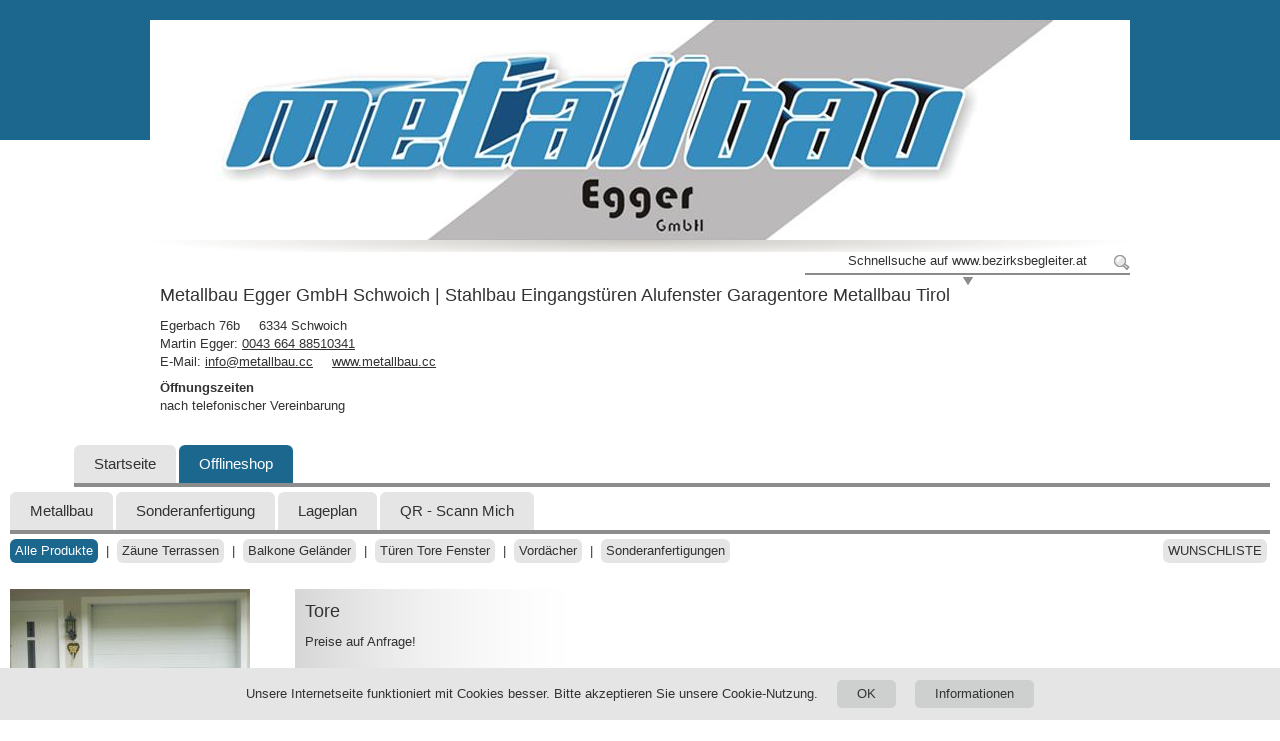

--- FILE ---
content_type: text/html; charset=UTF-8
request_url: https://www.aktuell-im-web.at/de/partner-642/offlineshop/produkt-11424-tore
body_size: 5741
content:
<!doctype html>
<!--[if lt IE 7]> <html class="no-js lt-ie9 lt-ie8 lt-ie7" lang="de"> <![endif]-->
<!--[if IE 7]>    <html class="no-js lt-ie9 lt-ie8" lang="de"> <![endif]-->
<!--[if IE 8]>    <html class="no-js lt-ie9 is-ie8" lang="de"> <![endif]-->
<!--[if gt IE 8]><!--> <html class="no-js" lang="de"> <!--<![endif]-->
<head><!-- mandel -->
	<meta charset="utf-8">
	<meta http-equiv="X-UA-Compatible" content="IE=edge,chrome=1">

    <title>Tore | Offlineshop | Metallbau Egger GmbH Schwoich | Stahlbau Eingangstüren Alufenster Garagentore Metallbau Tirol | Aktuell im Web</title>

        <meta name="description" lang="de" content="Alle Details zu Tore - Angeboten von Metallbau Egger GmbH Schwoich | Stahlbau Eingangstüren Alufenster Garagentore Metallbau Tirol">
    <meta name="description" lang="en" content="All details for Tore - Offered by Metallbau Egger GmbH Schwoich | Stahlbau Eingangstüren Alufenster Garagentore Metallbau Tirol">
    <meta name="viewport" content="width=device-width, initial-scale=1">

                <link rel="shortcut icon" href="https://www.aktuell-im-web.at/favicons/favicon-at.ico?_v2025001" type="image/x-icon">
        <link rel="icon" href="https://www.aktuell-im-web.at/favicons/favicon-at.ico?_v2025001" type="image/x-icon">
        <link rel="apple-touch-icon" href="https://www.aktuell-im-web.at/favicons/webclipicon-at-iphone.png?_v2025001" />
        <link rel="apple-touch-icon" sizes="72x72" href="https://www.aktuell-im-web.at/favicons/webclipicon-at-ipad.png?_v2025001" />
        <link rel="apple-touch-icon" sizes="114x114" href="https://www.aktuell-im-web.at/favicons/webclipicon-at-iphone4.png?_v2025001" />
    
            
        <link rel="stylesheet" href="https://www.aktuell-im-web.at/bundles/bezcore/bootstrap/css/bootstrap.css?_v2025001">
    <link rel="stylesheet" href="https://www.aktuell-im-web.at/bundles/bezbackend/css/backend-colorbox.css?_v2025001">
    <link rel="stylesheet" href="https://www.aktuell-im-web.at/bundles/bezfrontend/css/frontend.css?_v2025001">
    <link rel="stylesheet" href="https://www.aktuell-im-web.at/bundles/bezcore/css/jquery.simplyscroll.css?_v2025001">
    <link rel="stylesheet" href="https://www.aktuell-im-web.at/bundles/bezcore/owl-carousel/owl.carousel.css?_v2025001">
    <link rel="stylesheet" href="https://www.aktuell-im-web.at/bundles/bezcore/owl-carousel/owl.theme.css?_v2025001">

    <link rel="stylesheet" href="https://www.aktuell-im-web.at/bundles/bezcore/font-awesome/css/font-awesome.min.css?_v2025001">
    <style type="text/css">
        nav.horizontal li.active,
            nav.horizontal.level2 li.active,
            nav.horizontal.level2 .custom-select,
            .bottom-menu ul li.active a,
            .sidebar ul li.active a .text {
                background-color: #1C678E;
            }
            .sidebar ul li.active a .arrow{
                color: #1C678E;
            }
            nav.horizontal.level2 .form-rounded .default-select-box {
                border-color: #1C678E;
            }
        
        
                    body.partner header.sub-header .background {
                background-color: #1C678E;
            }    </style>

	<script src="https://www.aktuell-im-web.at/bundles/bezcore/js/libs/modernizr-2.5.3.min.js?_v2025001"></script>
    <!--[if lte IE 8]>
	    <script src="https://www.aktuell-im-web.at/bundles/bezcore/js/libs/selectivizr-min.js?_v2025001"></script>
    <![endif]-->
    <script src="https://www.aktuell-im-web.at/bundles/bezcore/js/libs/jquery-1.7.1.js?_v2025001"></script>
</head>

<body class="partner ">

    <div id="mobile-checker" class="mobile-only"></div>

    
    
    <div id="page-top"></div>
        <div class="mobile-headline mobile-only">
        <div class="inner">
            <div class="name">
                Metallbau Egger GmbH Schwoich | Stahlbau Eingangstüren Alufenster Garagentore Metallbau Tirol
            </div>
            <div class="fade-out"></div>

            <a id="mobile-top-menu-button" href="#mobile-top-menu" class="menu-button menu-trigger">Menü</a>
        </div>
    </div>

    <nav id="mobile-top-menu" class="mobile-only mobile-top-menu">
        <ul>
            <li data-include="#partner-nav0"></li>
            <li data-include="#partner-nav1"></li>

                                                                                                                            
                    </ul>
    </nav>

    <div class="outer-world">
        <noscript>
    <div class="noscript">Um alle Funktionen dieser Seite nutzen zu können, muss JavaScript aktiviert sein. <a target="_blank" href="https://support.google.com/adsense/bin/answer.py?hl=de&amp;answer=12654">Wie aktiviere ich JavaScript?</a></div>
</noscript>
           <header class="sub-header">
       <div class="background"></div>
       <div class="narrow">
                                      
                                                          <div class="title-image">
                    <img class="image-bar" src="https://www.aktuell-im-web.at/media/cache/partner_image_bar_medium/bundles/bezfrontend/upload/block_holder/1184/57ab259baec688_39346379_0.jpeg" alt=""/>
               </div>
           
           <nav class="clearfix desktop-only">
               <div class="right">
                   <div id="search-box">
                       <a class="text trigger" href="#">Schnellsuche auf www.bezirksbegleiter.at</a>
                       <form class="form-inline" action="https://www.bezirksbegleiter.at/bezirk-3/partner-suche">
                           <input type="text" name="search[query]" />
                           <button type="submit" class="icon arrow-left square">Schnellsuche</button>
                       </form>
                       <a class="icon trigger" href="#"></a>
                   </div>
               </div>
           </nav>
           <div class="contact clearfix under-medium-image">
               <h1 class="partner-name"><span class="withSpace">Metallbau Egger GmbH Schwoich | Stahlbau Eingangstüren Alufenster Garagentore Metallbau Tirol</span>   </h1>
               <div class="">
                   <div class="address">
                       <span class="withSpace">Egerbach 76b</span>                       <span>6334 Schwoich</span>
                   </div>
                   <div class="phone">
                                              <span class="withSpace nowrap">
                           Martin Egger: <a class="phonelink" href="tel:+4366488510341">0043 664 88510341</a>
                       </span>
                                          </div>
                   

                   <div class="homepage">
                                                   <span class="withSpace">E-Mail: <a href="mailto:&#105;&#x6E;&#102;&#111;&#64;&#x6D;&#101;&#116;&#x61;&#x6C;&#108;&#98;&#97;&#x75;&#x2E;&#x63;&#x63;">&#105;&#x6E;&#102;&#111;&#64;&#x6D;&#101;&#116;&#97;&#108;&#x6C;&#98;&#97;&#117;&#46;&#x63;&#x63;</a></span>
                                                                     <span class="withSpace"><a target="_blank" href="http://www.metallbau.cc">www.metallbau.cc</a></span>
                                          </div>
                   <div class="businessHours">
                                                  <p><strong>Öffnungszeiten</strong></p>
                           nach telefonischer Vereinbarung
                                                                 </div>
               </div>
           </div>
       </div>
   </header>
            <div id="sidebar-clicker" class="desktop-only">
        <div class="sidebar">
            <ul>
                                                                                                                                                                            </ul>
        </div>
    </div>
     <div id="sidebar-container" class="desktop-only">
         <div class="sidebar">
             <ul>
                                                                                                                                                                                  </ul>
         </div>
     </div>
        <div id="world">
                <nav class="horizontal level0 desktop-only" id="partner-nav0">
        <ul class="clearfix">
                <li id="nav_start" class=" desktop-only"><a href="https://www.bezirksbegleiter.at/de/partner-642/praesentation/metallbau" target="_self">Startseite</a></li>

                                                        <li id="nav_shops" class="active "><a href="https://www.aktuell-im-web.at/de/partner-642/offlineshop" target="_self">Offlineshop</a></li>

                                                        </ul>
                  </nav>
                    <nav class="horizontal level1 desktop-only" id="partner-nav1">
            <ul class="clearfix">
                                            <li class="">
                    <a href="https://www.bezirksbegleiter.at/de/partner-642/praesentation/metallbau">Metallbau</a>
                </li>
                                                <li class="">
                    <a href="https://www.bezirksbegleiter.at/de/partner-642/praesentation/sonderanfertigung">Sonderanfertigung</a>
                </li>
                                                <li class="">
                    <a href="https://www.bezirksbegleiter.at/de/partner-642/praesentation/lageplan">Lageplan</a>
                </li>
                                                <li class="">
                    <a href="https://www.bezirksbegleiter.at/de/partner-642/praesentation/qr---scann-mich">QR - Scann Mich</a>
                </li>
                        </ul>

    </nav>


    <div id="shop">
        <nav class="horizontal level2 test123" id="level2-menu">

    <ul class="clearfix">
                    <li class="active mobile-only"><a href="#">Alle Produkte <span class="arrow-down"></span></a></li>
                <li class="desktop-only active">
            <a href="/de/partner-642/offlineshop">Alle Produkte</a>
        </li>
                    <li class="separator">|</li>
            <li class="">
                <a href="/de/partner-642/offlineshop/352-zaeune-terrassen">Zäune Terrassen</a>
            </li>
                    <li class="separator">|</li>
            <li class="">
                <a href="/de/partner-642/offlineshop/353-balkone-gelaender">Balkone Geländer</a>
            </li>
                    <li class="separator">|</li>
            <li class="">
                <a href="/de/partner-642/offlineshop/354-tueren-tore-fenster">Türen Tore Fenster</a>
            </li>
                    <li class="separator">|</li>
            <li class="">
                <a href="/de/partner-642/offlineshop/355-vordaecher">Vordächer</a>
            </li>
                    <li class="separator">|</li>
            <li class="">
                <a href="/de/partner-642/offlineshop/357-sonderanfertigungen">Sonderanfertigungen</a>
            </li>
                <li class="right">
            <a href="/de/partner-642/offlineshop/wunschliste">Wunschliste</a>
        </li>
            </ul>
    <div id="shop-profile-form-wrapper"></div>
</nav>

<script>
    jQuery(function($) {
        $('#shop-profile-trigger').on('click', function(e) {
            e.preventDefault();
            if ($('#mobile-checker').css('display') != 'none') {
                $.colorbox.remove();
                $.ajax({
                    type: 'get',
                    dataType: 'html',
                    url: $(this).attr('href'),
                    success: function(response) {
                        $('#shop-profile-form-wrapper').html(response);
                    }
                });

            } else {
                $(this).colorbox({
                    initialWidth: 100,
                    initialHeight: 70
                });
            }
        });
    });
</script>
        <div class="page-content" id="product-details">
            <div class="standard-list">
                    <div class="list-item">
                                    <a class="colorbox-image" href="https://www.aktuell-im-web.at/media/cache/colorbox_max/bundles/bezfrontend/upload/product/519cd269c54501_67091878_0.jpg"><img class="item-image lightbox" src="https://www.aktuell-im-web.at/media/cache/partner_logo/bundles/bezfrontend/upload/product/519cd269c54501_67091878_0.jpg" alt="Tore" title="" /></a>
                            <div class="item-info">
            <h2 class="title-large">
                Tore
            </h2>
            <p>Preise auf Anfrage!</p>
                        
                            <form class="add-to-cart form-inline form-rounded" action="/offlineshop/add-to-cart" method="post">
                    <input type="hidden" name="productId" value="11424" />
                    <input class="quantity" type="number" name="quantity" value="1" required="required" />
                    <input class="submit" type="submit" value="auf die Wunschliste" />
                </form>
                    </div>
    </div>

            </div>

            
                            <div class="block galleryblock margin-bottom clearfix">
                    <h3></h3>

<div class="slider-container " id="slider-container-24981">
        <div class="slider-controls">
        <a href="#" class="slider-prev">&laquo;</a>
        <a href="#" class="start-stop">Start</a>
        <a href="#" class="slider-next">&raquo;</a>
    </div>
        <div class="owl-carousel" id="slider_24981">
                    <div>
                <img class="lazyOwl" data-src="https://www.aktuell-im-web.at/media/cache/partner_gallery/bundles/bezfrontend/upload/block_holder/11424/519cd1460d0e26_11909748_0.jpg"  />
                            </div>
                    <div>
                <img class="lazyOwl" data-src="https://www.aktuell-im-web.at/media/cache/partner_gallery/bundles/bezfrontend/upload/block_holder/11424/519cd153d46c90_60871358_0.jpg"  />
                            </div>
            </div>

</div>




<script type="text/javascript">
    $(document).ready(function() {
        var $sliderBlock = $('#slider_'+24981);
        $sliderBlock.owlCarousel({
            singleItem: true,
            pagination: true,
            navigation: false,
            autoHeight : true,
            lazyLoad: true,
            autoPlay: true,
            afterLazyLoad: function(element) {
                console.log(element);
                var $img = element.find('img');
                $sliderBlock.find('.owl-wrapper-outer').css('min-height', $img.height() + 'px');
                $img.load(function() {
                    console.log('height: ' + $(this).height());
                    $sliderBlock.find('.owl-wrapper-outer').css('min-height', $(this).height() + 'px');
                });
            }
        });
        var owl = $sliderBlock.data('owlCarousel');
        owl.stop();
        var $sliderContainer = $('#slider-container-' + 24981);
        $sliderContainer.find('.start-stop').on('click', function(e) {
            e.preventDefault();
            if ($(this).hasClass('started')){
                $(this).removeClass('started');
                $(this).text('Start');
                owl.stop();
            } else {
                $(this).addClass('started');
                $(this).text('Stop');
                owl.play();
            }
        });
        $sliderContainer.find('.slider-prev').on('click', function(e){
            e.preventDefault();
            owl.prev();
        });
        $sliderContainer.find('.slider-next').on('click', function(e){
            e.preventDefault();
            owl.next();
        });
    });
</script>                </div>
                    </div>
    </div>
                <nav class="mobile-only bottom-menu">
            <ul class="clearfix">
                                            <li class="">
                    <a href="https://www.bezirksbegleiter.at/de/partner-642/praesentation/metallbau">Metallbau</a>
                </li>
                                                <li class="">
                    <a href="https://www.bezirksbegleiter.at/de/partner-642/praesentation/sonderanfertigung">Sonderanfertigung</a>
                </li>
                                                <li class="">
                    <a href="https://www.bezirksbegleiter.at/de/partner-642/praesentation/lageplan">Lageplan</a>
                </li>
                                                <li class="">
                    <a href="https://www.bezirksbegleiter.at/de/partner-642/praesentation/qr---scann-mich">QR - Scann Mich</a>
                </li>
                        </ul>

    </nav>
    <nav class="mobile-only bottom-menu">
        <ul>
                                                        <li id="nav_shops" class="active "><a href="https://www.aktuell-im-web.at/de/partner-642/offlineshop" target="_self">Offlineshop</a></li>

                                                        </ul>
    </nav>
    <nav class="mobile-only bottom-menu">
        <ul>
                                                                                                </ul>
    </nav>
                <div class="mobile-only mobile-footer">
        <a class="to-page-top" href="#page-top">
            <div class="arrow-up"></div>
            Zum Seitenanfang
        </a>

              

        <div class="partner-footer">
            <a class="left upper strong" href="/login">Mitglieder-Login</a>
                            <a class="right" href="/de/partner-642/impressum">Impressum / AGB / Datenschutz</a>
                    </div>
    </div>

    <div class="mobile-bg">
        <div class="mobile-only mobile-search">
            <form class="form-inline form-rounded" action="https://www.bezirksbegleiter.at/bezirk-3/partner-suche">
                <input type="text" name="search[query]"  />
                <button type="submit" class="icon arrow-left">Schnellsuche</button>
            </form>
        </div>

            <div class="partner-search-back">
         <div class="bottom-nav">
    <ul class="clearfix">
        <li>
            <a class="back" href="/de/partner-642/offlineshop">
                <span class="icon"></span>
                <span class="text">zurück zur Offlineshop-Übersicht</span>
                <div class="clearfix"></div>
            </a>

        </li>
    </ul>
</div>    </div>

        <footer>
            <div class="desktop-only">
                                    <a href="http://www.bezirksbegleiter.at">www.bezirksbegleiter.at</a>
                
                                    <a href="/de/partner-642/impressum">Impressum / AGB / Datenschutz</a>
                                <a href="/login">Mitglieder-Login</a>
                <a class="right" href="#page-top">Zum Seitenanfang</a>
            </div>
        </footer>
    </div>
        </div>
    </div>

        <div id="cookie-checker" style="display: none;">
    <div class="cookie-checker-text">
        Unsere Internetseite funktioniert mit Cookies besser. Bitte akzeptieren Sie unsere Cookie-Nutzung.
            <span class="buttons">
                <a href="#" class="accept">OK</a>
                <a href="/bezirk-3/imprint">Informationen</a>
            </span>
    </div>
</div>
                    <script src="https://www.aktuell-im-web.at/bundles/bezcore/js/bez.core.plugins.js?_v2025001"></script>
        <script type="text/javascript" src="/bundles/bezcore/owl-carousel/owl.carousel.js"></script>    
    <script src="https://www.aktuell-im-web.at/bundles/bezcore/bootstrap/js/bootstrap.js?_v2025001"></script>
    <script src="https://www.aktuell-im-web.at/bundles/bezfrontend/js/fastclick.js?_v2025001"></script>
    <script src="https://www.aktuell-im-web.at/bundles/bezfrontend/js/jquery.ba-throttle-debounce.min.js?_v2025001"></script>
    <script type="text/javascript" src="/bundles/bezcore/jquery-ui/js/jquery-ui-1.8.16.custom.min.js"></script>
    <script type="text/javascript" src="/bundles/bezcore/jquery-ui/js/jquery.ui.datepicker-de.js"></script>
    <script>
        jQuery(function($) {
            $.datepicker.setDefaults($.datepicker.regional['de']);
        });
    </script>
    <script src="https://www.aktuell-im-web.at/bundles/bezcore/js/libs/jquery.simplyscroll.min.js?_v2025001"></script>
    <script src="https://www.aktuell-im-web.at/bundles/bezcore/js/libs/jquery.colorbox.js?_v2025001"></script>
    <script src="https://www.aktuell-im-web.at/bundles/bezfrontend/js/js.cookie-2.1.0.min.js?_v2025001"></script>
    <script src="https://www.aktuell-im-web.at/bundles/bezfrontend/js/frontend.plugins.js?_v2025001"></script>
    <script src="https://www.aktuell-im-web.at/bundles/bezfrontend/js/frontend.js?_v2025001"></script>
    <script src="https://www.aktuell-im-web.at/bundles/bezfrontend/js/mobile.js?_v2025001"></script>

        <script>
        jQuery(function($) {
            $('form.add-to-cart').submit(function(e) {
                e.preventDefault();
                var $form = $(this);
                var $button = $('.submit', $form).addClass('loading').attr('disabled', 'disabled');

                $.ajax({
                    type: 'post',
                    url: $form.attr('action'),
                    data: $form.serialize(),
                    dataType: 'json',
                    success: function(response) {
                        if (response.success) {
                            $button.removeClass('loading').addClass('success');
                        }
                        $button.removeAttr('disabled');
                    }
                });
            });
        });
    </script>


        <script type="text/javascript">
    var _paq = window._paq || [];
    _paq.push(['disableCookies']);
    _paq.push(['trackPageView']);
    _paq.push(['enableLinkTracking']);
    (function() {
        var u="//matomo.teha.biz/";
        _paq.push(['setTrackerUrl', u+'matomo.php']);
        _paq.push(['setSiteId', '1']);
        var d=document, g=d.createElement('script'), s=d.getElementsByTagName('script')[0];
        g.type='text/javascript'; g.async=true; g.defer=true; g.src=u+'matomo.js'; s.parentNode.insertBefore(g,s);
    })();
</script>
<noscript><p><img src="//matomo.teha.biz/matomo.php?idsite=1&amp;rec=1" style="border:0;" alt="" /></p></noscript>


</body>
</html>

